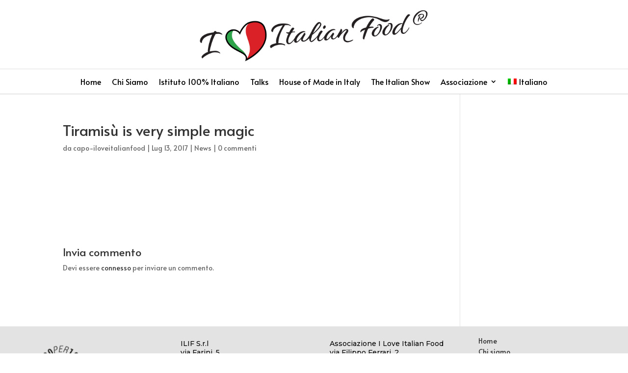

--- FILE ---
content_type: text/css
request_url: https://iloveitalianfood.it/wp-content/plugins/super-simple-slider/library/css/frontend.css?ver=10.0.04
body_size: 2545
content:

.super-simple-slider-container {
	overflow-x: hidden;
	overflow: hidden;
    width: 100%;
	position: relative;
}

#primary .super-simple-slider-container,
.content-area .super-simple-slider-container {
	margin-bottom: 1.5em;
}

.super-simple-slider-container.bordered {
	border: 15px solid #FFF;
	box-shadow: 1px 1px 5px #CCC;
	-moz-box-sizing: border-box;
	-webkit-box-sizing: border-box;
	box-sizing: border-box;
}

.super-simple-slider-container.loading {
    overflow: hidden;
    background: url(../images/loader.gif) center center no-repeat;
}
.super-simple-slider-container.loading .super-simple-slider { 
    visibility: hidden;
}
.super-simple-slider-container .super-simple-slider { 
    padding: 0;
	margin: 0 !important;
	list-style: none;
	width: 100000px;
}

.super-simple-slider-container .super-simple-slider .slide {
    float: left;
    position: relative;
	max-width: 100vw;
	width: 100vw;
	margin: 0;
}

.super-simple-slider-container .super-simple-slider .slide .opacity {
	height: 100%;
	width: 100%;
	position: absolute;
	top: 0;
}

.super-simple-slider-container .super-simple-slider .slide .overlay-container {
	position: absolute;
	width: 100%;
	top: 0px;
	bottom: 0px;
}

.super-simple-slider-container .super-simple-slider .slide .overlay-container .overlay {
	position: relative;
	height: 100%;
}

.super-simple-slider-container .super-simple-slider .slide .overlay-container .overlay.constrained {
	max-width: 1140px;
	margin: 0 auto;
}

.super-simple-slider-container .super-simple-slider .slide .overlay-container .opacity-left-container,
.super-simple-slider-container .super-simple-slider .slide .overlay-container .opacity-right-container {
	width: calc( 50% - 570px );
	height: 100%;
	position: relative; 
}

.super-simple-slider-container .super-simple-slider .slide .overlay-container .opacity-left-container {
	float: left;
}
.super-simple-slider-container .super-simple-slider .slide .overlay-container .opacity-right-container {
	float: right;
}

.super-simple-slider-container .super-simple-slider .slide .overlay-container .opacity-left-container .opacity-left,
.super-simple-slider-container .super-simple-slider .slide .overlay-container .opacity-right-container .opacity-right {
	position: absolute;
	width: 100%;
	height: 100%;
}

.super-simple-slider-container .super-simple-slider .slide .overlay-container .overlay .opacity {
    letter-spacing: 1px;
    text-align: center;
	word-wrap: break-word;
	z-index: 8;
	margin: 0 auto;
	position: absolute;
	min-height: 0%;
	height: auto;
	font-size: 24px;
	left: 0;
	right: 0;	
}

/* This must only apply when the left / right opacities are visible */
@media screen and (min-width: 1215px) {
	.super-simple-slider-container .super-simple-slider .slide .overlay-container .overlay .opacity.no-left-padding {
		padding-left: 0;
	}
	.super-simple-slider-container .super-simple-slider .slide .overlay-container .overlay .opacity.no-right-padding {
		padding-right: 0;
	}
}

.super-simple-slider-container .super-simple-slider .slide .overlay-container .overlay .opacity.boxed-left-padding {
	padding-left: 22px;
}
.super-simple-slider-container .super-simple-slider .slide .overlay-container .overlay .opacity.boxed-right-padding {
	padding-right: 22px;
}

.super-simple-slider-container .super-simple-slider .slide .overlay-container .overlay .opacity.expanded {
	width: 100% !important;
}

.super-simple-slider-container .super-simple-slider .slide .overlay-container .overlay .opacity.constrained {
	top: 0 !important;
	transform: none !important;
}

.super-simple-slider-container .super-simple-slider .slide .overlay-container .overlay .opacity.left-aligned {
	right: auto;
}
.super-simple-slider-container .super-simple-slider .slide .overlay-container .overlay .opacity.right-aligned {
	left: auto;
}
.super-simple-slider-container .super-simple-slider .slide .overlay-container .overlay .opacity.max-height {
	min-height: 100%;
	top: 0 !important;
	transform: none !important;
}
.super-simple-slider-container .super-simple-slider .slide .overlay-container .overlay .opacity.left-aligned-text {
	text-align: left;
}
.super-simple-slider-container .super-simple-slider .slide .overlay-container .overlay .opacity.right-aligned-text {
	text-align: right;
}

/* TODO: This must be controlled by javascript and occur when the slider controls disappear */
/*
@media screen and (min-width: 699px) {
	.super-simple-slider-container.directional-buttons .super-simple-slider .slide .overlay-container .overlay:not(.constrained) .opacity.left-aligned {
		padding-left: 12%;
	}
	.super-simple-slider-container.directional-buttons .super-simple-slider .slide .overlay-container .overlay:not(.constrained) .opacity.right-aligned {
		padding-right: 12%;
	}
}
*/

.super-simple-slider-container .super-simple-slider .slide .overlay-container .overlay .opacity.text-shadow {
	text-shadow: 0 0 2px rgba(0, 0, 0, 0.8);
}

.super-simple-slider-container .super-simple-slider .slide .overlay-container .overlay .opacity .vertical-aligner {
	left: 0;
	width: 100%;
	position: absolute;
}


.super-simple-slider-container .super-simple-slider .slide .overlay-container .opacity-left-container .opacity-left.top,
.super-simple-slider-container .super-simple-slider .slide .overlay-container .opacity-right-container .opacity-right.top,
.super-simple-slider-container .super-simple-slider .slide .overlay-container .overlay .opacity.top,
.super-simple-slider-container .super-simple-slider .slide .overlay .opacity .vertical-aligner.top {
	top: 0;
	transform: none;
}
.super-simple-slider-container .super-simple-slider .slide .overlay-container .opacity-left-container .opacity-left.one-third,
.super-simple-slider-container .super-simple-slider .slide .overlay-container .opacity-right-container .opacity-right.one-third,
.super-simple-slider-container .super-simple-slider .slide .overlay-container .overlay .opacity.one-third,
.super-simple-slider-container .super-simple-slider .slide .overlay .opacity .vertical-aligner.one-third {
	top: 33%;
	/*transform: translateY(-33%);*/
	transform: translateY(0);
}
.super-simple-slider-container .super-simple-slider .slide .overlay-container .opacity-left-container .opacity-left.one-fourth,
.super-simple-slider-container .super-simple-slider .slide .overlay-container .opacity-right-container .opacity-right.one-fourth,
.super-simple-slider-container .super-simple-slider .slide .overlay-container .overlay .opacity.one-fourth,
.super-simple-slider-container .super-simple-slider .slide .overlay .opacity .vertical-aligner.one-fourth {
	top: 25%;
	transform: translateY(0);
}
.super-simple-slider-container .super-simple-slider .slide .overlay-container .opacity-left-container .opacity-left.one-fifth,
.super-simple-slider-container .super-simple-slider .slide .overlay-container .opacity-right-container .opacity-right.one-fifth,
.super-simple-slider-container .super-simple-slider .slide .overlay-container .overlay .opacity.one-fifth,
.super-simple-slider-container .super-simple-slider .slide .overlay .opacity .vertical-aligner.one-fifth {
	top: 20%;
	transform: translateY(0);
}

.super-simple-slider-container .super-simple-slider .slide .overlay-container .opacity-left-container .opacity-left.half,
.super-simple-slider-container .super-simple-slider .slide .overlay-container .opacity-right-container .opacity-right.half,
.super-simple-slider-container .super-simple-slider .slide .overlay-container .overlay .opacity.half,
.super-simple-slider-container .super-simple-slider .slide .overlay .opacity .vertical-aligner.half {
	top: 50%;
	transform: translateY(-50%);
}
.super-simple-slider-container .super-simple-slider .slide .overlay-container .opacity-left-container .opacity-left.two-thirds,
.super-simple-slider-container .super-simple-slider .slide .overlay-container .opacity-right-container .opacity-right.two-thirds,
.super-simple-slider-container .super-simple-slider .slide .overlay-container .overlay .opacity.two-thirds,
.super-simple-slider-container .super-simple-slider .slide .overlay .opacity .vertical-aligner.two-thirds {
	top: 66%;
	/*transform: translateY(-66%);*/
	transform: translateY(0);
}
.super-simple-slider-container .super-simple-slider .slide .overlay-container .opacity-left-container .opacity-left.bottom,
.super-simple-slider-container .super-simple-slider .slide .overlay-container .opacity-right-container .opacity-right.bottom,
.super-simple-slider-container .super-simple-slider .slide .overlay-container .overlay .opacity.bottom,
.super-simple-slider-container .super-simple-slider .slide .overlay .opacity .vertical-aligner.bottom {
	top: 100%;
	transform: translateY(-100%);
}

.super-simple-slider-container .super-simple-slider .slide .overlay .opacity h1,
.super-simple-slider-container .super-simple-slider .slide .overlay .opacity h2 {
    font-size: 40px;
	line-height: 1.2em;
	/*
	font-weight: 500;
	*/
	margin: 0;
    text-transform: none;
}

.super-simple-slider-container .super-simple-slider .slide .overlay .opacity.uppercase-headings h1,
.super-simple-slider-container .super-simple-slider .slide .overlay .opacity.uppercase-headings h2,
.super-simple-slider-container .super-simple-slider .slide .overlay .opacity.uppercase-headings h3,
.super-simple-slider-container .super-simple-slider .slide .overlay .opacity.uppercase-headings h4,
.super-simple-slider-container .super-simple-slider .slide .overlay .opacity.uppercase-headings h5,
.super-simple-slider-container .super-simple-slider .slide .overlay .opacity.uppercase-headings h6 {
	text-transform: uppercase;
}

.super-simple-slider-container .slide .overlay .opacity h1,
.super-simple-slider-container .slide .overlay .opacity h2,
.super-simple-slider-container .slide .overlay .opacity h3,
.super-simple-slider-container .slide .overlay .opacity h4,
.super-simple-slider-container .slide .overlay .opacity h5,
.super-simple-slider-container .slide .overlay .opacity h6 {
	color: #FFFFFF;
}

.super-simple-slider-container .slide .overlay .opacity .text,
.super-simple-slider-container .slide .overlay .opacity .buttons {
	display: flex;
	justify-content: center;
	width: 100%;
}

.super-simple-slider-container .super-simple-slider .slide .overlay .opacity p {
	margin-top: 0.5em;
	margin-bottom: 0.5em;
	line-height: 1.3em;
}

.super-simple-slider-container .super-simple-slider .slide .overlay .opacity a.button,
.super-simple-slider-container .super-simple-slider .slide .overlay .opacity button {
	margin-top: 1.4em;
}

.super-simple-slider-container .super-simple-slider .slide .overlay .opacity .text.no-title > *:first-child {
	margin-top: 0 !important;
}

.super-simple-slider-container .super-simple-slider .slide .overlay .opacity .text > *:last-child {
	margin-bottom: 0 !important;
}

.super-simple-slider-container .super-simple-slider .slide .overlay .opacity img.slide-image {
	width: auto;
	min-width: 0;
}

.super-simple-slider-container .super-simple-slider .slide .overlay a {
    color: #fff;
}

.super-simple-slider-container .super-simple-slider .slide .overlay a.button,
.super-simple-slider-container .super-simple-slider .slide .overlay button {
	line-height: 1;
	min-width: 140px;
	margin-right: 2%;
	
    -webkit-transition: background-color 0.2s ease 0s;
     -moz-transition: background-color 0.2s ease 0s;
      -ms-transition: background-color 0.2s ease 0s;
       -o-transition: background-color 0.2s ease 0s;
          transition: background-color 0.2s ease 0s;
}

.super-simple-slider-container .super-simple-slider .slide .overlay a.button:last-of-type,
.super-simple-slider-container .super-simple-slider .slide .overlay button:last-of-type {
	margin-right: 0;
}

.super-simple-slider-container .super-simple-slider .slide .overlay a.button.rounded,
.super-simple-slider-container .super-simple-slider .slide .overlay button.rounded {
	border-radius: 3px;
}

.super-simple-slider-container .super-simple-slider .slide .overlay a.button.circular,
.super-simple-slider-container .super-simple-slider .slide .overlay button.circular {
	border-radius: 45px;
}

.super-simple-slider-container .super-simple-slider .slide .overlay a.button.bordered:not(:hover),
.super-simple-slider-container .super-simple-slider .slide .overlay button.bordered:not(:hover) {
	background-color: transparent;
}

.super-simple-slider-container .super-simple-slider .slide .overlay a.button.no-bottom-margin,
.super-simple-slider-container .super-simple-slider .slide .overlay button.no-bottom-margin {
	margin-bottom: 0 !important;
}

.super-simple-slider-container .super-simple-slider .slide img.slide-image {
    display: block;
    width: 100%;
    height: auto;
	margin: 0;
}

.super-simple-slider-container .slide .background-image {
    background-repeat: no-repeat;
    background-position: center center;
    background-size: cover;
}
.super-simple-slider-container .slide .background-image .placeholder {
    width: 100%;
    height: auto;
}

.super-simple-slider-container .scroll-to-content {
	bottom: 7%;
	font-size: 60px;
    position: absolute;
    text-align: center;
	width: 100%;
	z-index: 10;
	color: #FFFFFF;
}

.super-simple-slider-container .super-simple-slider-pagination {
	bottom: 2.1%;
    height: 30px;
    position: absolute;
    text-align: center;
	width: 100%;
	z-index: 10;
}
.super-simple-slider-container .super-simple-slider-pagination a.selected span {
    background-color: #FFFFFF;
    position: relative;
}
.super-simple-slider-container .super-simple-slider-pagination a {
	border: none;
    display: inline-block;
    vertical-align: middle;
    padding: 4px 4px;
}
.super-simple-slider-container .super-simple-slider-pagination span {
    border: 2px solid rgba(255, 255, 255, 0.6) !important;
    border-radius: 8px;
	border-radius: 50%;
    display: inline-block;
    height: 15px;
    line-height: 0;
    overflow: hidden;
    text-indent: -100px;
    width: 15px;
	font-size: 0px;
}

.super-simple-slider-container .controls-container {
	position: absolute;
	width: 100%;
	top: 0px;
	bottom: 0px;
}

.super-simple-slider-container .controls-container .controls {
	position: relative;
	height: 100%;
}

.super-simple-slider-container .prev,
.super-simple-slider-container .next {
    position: absolute;
	height: 49px;
    width: 49px;
    text-align: center;
    opacity: 0;
    cursor: pointer;
    z-index: 9;
    transform: scale(0.7);
	border: 1px solid #FFFFFF;
	color: #FFFFFF;
    will-change: opacity;
	
	/* This prevents artifacts from being left on the screen when the buttons scale */
	outline: 1px solid transparent;
    -webkit-transition: all 0.2s ease 0s;
     -moz-transition: all 0.2s ease 0s;
      -ms-transition: all 0.2s ease 0s;
       -o-transition: all 0.2s ease 0s;
          transition: all 0.2s ease 0s;
}

.super-simple-slider-container .prev.top,
.super-simple-slider-container .next.top {
	top: 0;
}
.super-simple-slider-container .prev.one-third,
.super-simple-slider-container .next.one-third {
	top: 33%;
	transform: scale(0.7) translateY(-33%);
}
.super-simple-slider-container .prev.half,
.super-simple-slider-container .next.half {
	top: 50%;
	transform: scale(0.7) translateY(-50%);
}
.super-simple-slider-container .prev.two-thirds,
.super-simple-slider-container .next.two-thirds {
	top: 66%;
	transform: scale(0.7) translateY(-66%);
}
.super-simple-slider-container .prev.bottom,
.super-simple-slider-container .next.bottom {
	top: 100%;
	transform: scale(0.7) translateY(-100%);
}

.super-simple-slider-container .prev.round,
.super-simple-slider-container .next.round {
	border-radius: 50%;
	border: 2px solid #FFFFFF;
}
.super-simple-slider-container .prev.round {
	padding: 0 3px 0 0;
}
.super-simple-slider-container .next.round {
	padding: 0 0 0 2px;
}

.super-simple-slider-container .prev.round-solid,
.super-simple-slider-container .next.round-solid,
.super-simple-slider-container .prev.large,
.super-simple-slider-container .next.large {
	border: none;
}

.super-simple-slider-container .prev {
    left: 4.5%;
}
.super-simple-slider-container .next {
    right: 4.5%;
}

.super-simple-slider-container .prev.square:hover,
.super-simple-slider-container .next.square:hover,
.super-simple-slider-container .prev.round:hover,
.super-simple-slider-container .next.round:hover {
    background-color: rgba(255, 255, 255, 0.65);
}

.super-simple-slider-container:hover .prev.round-solid:hover,
.super-simple-slider-container:hover .next.round-solid:hover,
.super-simple-slider-container:hover .prev.large:hover,
.super-simple-slider-container:hover .next.large:hover {
	opacity: 0.5;
}

.super-simple-slider-container:hover .prev,
.super-simple-slider-container:hover .next {
    opacity: 1;
}

.super-simple-slider-container:hover .prev.large,
.super-simple-slider-container:hover .next.large {
	opacity: 1;
}

.super-simple-slider-container:hover .prev.one-third,
.super-simple-slider-container:hover .next.one-third {
	transform: scale(1) translateY(-33%);
}
.super-simple-slider-container:hover .prev.half,
.super-simple-slider-container:hover .next.half {
	transform: scale(1) translateY(-50%);
}
.super-simple-slider-container:hover .prev.two-thirds,
.super-simple-slider-container:hover .next.two-thirds {
	transform: scale(1) translateY(-66%);
}

.super-simple-slider-container:hover .prev.disabled,
.super-simple-slider-container:hover .next.disabled {
    opacity: 0.4;
    cursor: default;
}

.super-simple-slider-placeholder {
	margin: 0 0 83px 0;
}

/* Slider text overlay */
.super-simple-slider-container .slide .overlay-container {
	position: absolute;
	width: 100%;
	top: 0px;
	bottom: 0px;
}

.super-simple-slider-container .slide .overlay-container .overlay {
	position: relative;
	height: 100%;
}

.super-simple-slider-container .slide .overlay-container .overlay .opacity {
	color: #FFFFFF;
    letter-spacing: 1px;
    text-align: center;
	word-wrap: break-word;
	z-index: 8;
	margin: 0 auto;
	position: absolute;
	min-height: 0%;
	height: auto;
	font-size: 24px;
	left: 0;
	right: 0;	
}

/* Slider Bottom shape */

.super-simple-slider-container .bottom-shape.curve,
.super-simple-slider-container .bottom-shape.wave,
.super-simple-slider-container .bottom-shape.torn-paper {
    display: block;
	height: 100%;
    width: 100%;
    max-height: 500px;
    height: 480px;
    position: absolute;
    bottom: 0;
    left: 0;
	z-index: 9999;
    background-repeat: no-repeat;
	background-position: bottom left;
	background-position: -400px -38px;
    pointer-events: none;
}

.super-simple-slider-container .bottom-shape.wave {
	background-position: bottom left;
	left: -0.3%;
	width: 101%;
	background-size: contain;
}


/* WPForms */

.super-simple-slider-container .super-simple-slider .wpcf7 label {
	display: block;
	font-size: 14px;
	text-align: left;
}

.super-simple-slider-container .super-simple-slider .wpcf7 span {
	display: block;
	text-align: left;
}

.super-simple-slider-container .super-simple-slider .wpcf7 p {
	margin: 0.5em 0 0.5em 0 !important;
	line-height: 1 !important;
}

.super-simple-slider-container .super-simple-slider .wpcf7 input,
.super-simple-slider-container .super-simple-slider .wpcf7 textarea {
	width: 100%;
}

/* Responsive */

@media (max-width: 1160px) {
	.super-simple-slider-container .bottom-shape.curve {
		background-position: -700px -38px;
	}
}

@media (max-width: 1000px) {
	.super-simple-slider-container .bottom-shape.curve {
	    max-height: 100%;
		height: 100%;
		width: 100vw;
		background-position: 100% 100.5%;
		background-size: contain;
	}
	
	.slider-placeholder {
		display: none;
	}
}

@media only screen and (max-width: 960px) {
	/* Override the text overlay on smaller screen to maximize space efficiency */
	.super-simple-slider-container .super-simple-slider .slide .overlay-container .overlay .opacity {
		top: 20% !important;
		transform: none !important;
		width: 80% !important;
	}

	.super-simple-slider-container .super-simple-slider-pagination {
		display: none !important;
	}
}

@media only screen and (max-width: 800px) {
	/* Override the text overlay on smaller screen to maximize space efficiency */
	/*
	.super-simple-slider-container .super-simple-slider .slide .overlay-container .overlay .opacity {
		top: 5% !important;
		width: 95% !important;
		padding: 3% !important;
	}
	*/
}

@media (max-width: 767px) {
	.super-simple-slider-container .bottom-shape.curve {
		display: none;
	}
	
	.super-simple-slider-container .prev {
	    left: 2.5%;
	}
	.super-simple-slider-container .next {
	    right: 2.5%;
	}
}

@media (max-width: 500px) {
	.super-simple-slider-container .super-simple-slider .slide .overlay a.button,
	.super-simple-slider-container .super-simple-slider .slide .overlay button {
		min-width: 100px;
	}
}


--- FILE ---
content_type: text/css
request_url: https://iloveitalianfood.it/wp-content/plugins/overlay-image-divi-module/styles/style.min.css?ver=1.5.1
body_size: 353
content:
.lwp_overlay_image .container{position:relative;width:auto;padding-top:0!important;display:inline-block;text-align:inherit;overflow:hidden}.lwp_overlay_image .image{display:block;width:auto;height:auto}.lwp_overlay_image .overlay{position:absolute;height:100%;width:100%;-webkit-transition:.5s ease;-o-transition:.5s ease;transition:.5s ease}.lwp_overlay_image .overlay.fade{opacity:0;top:0;bottom:0;left:0;right:0}.lwp_overlay_image .container:hover .overlay.fade{opacity:1;top:0;bottom:0;left:0;right:0}.lwp_overlay_image .overlay.slide.top{top:0;left:0;right:0;bottom:100%;overflow:hidden;height:0}.lwp_overlay_image .container:hover .overlay.slide.top{bottom:0;height:100%}.lwp_overlay_image .overlay.slide.bottom{left:0;right:0;bottom:0;overflow:hidden;height:0}.lwp_overlay_image .container:hover .overlay.slide.bottom{height:100%}.lwp_overlay_image .overlay.slide.left{left:0;right:0;bottom:0;overflow:hidden;height:100%;width:100%;-webkit-transform:translateX(-100%);transform:translateX(-100%)}.lwp_overlay_image .container:hover .overlay.slide.left{-webkit-transform:translateX(0);transform:translateX(0)}.lwp_overlay_image .overlay.slide.right{right:0;bottom:0;overflow:hidden;height:100%;width:100%;-webkit-transform:translateX(100%);transform:translateX(100%)}.lwp_overlay_image .container:hover .overlay.slide.right{-webkit-transform:translateX(0);transform:translateX(0)}.lwp_overlay_image .left .text,.lwp_overlay_image .right .text{white-space:nowrap}.lwp_overlay_image .text{position:absolute;top:50%;left:50%;-webkit-transform:translate(-50%,-50%);transform:translate(-50%,-50%)}.lwp_overlay_image .overlay.always,.lwp_overlay_image .overlay.zoom{bottom:0;left:0;right:0;overflow:hidden}.lwp_overlay_image .overlay.zoom{-webkit-transform:scale(0);transform:scale(0)}.lwp_overlay_image .container:hover .overlay.zoom{-webkit-transform:scale(1);transform:scale(1)}.et-db #et-boc .et-l .et-fb-modules-list .lwp_overlay_image{background-color:#2ea3f2;color:#fff}.et-db #et-boc .et-l .et-fb-modules-list .lwp_overlay_image:hover{background-color:#2ea3f2;color:#fff;opacity:.8}.et-db #et-boc .et-l .et-fb-modules-list ul>li.lwp_overlay_image:before{color:#fff;content:"&"}.lwp_overlay_image .lwp_has_button .lwp_overlay_container .lwp_overlay_content{margin-bottom:20px}.lwp_overlay_image .lwp_overlay_icon{font-size:60px}.lwp_overlay_image .lwp_icon_circle{border-radius:100%;padding:25px}.lwp_overlay_image .image_wrap{display:block}.lwp_overlay_image .et_pb_button[data-icon]:not([data-icon=""]):after{content:attr(data-icon)}

--- FILE ---
content_type: text/css
request_url: https://iloveitalianfood.it/wp-content/et-cache/global/et-divi-customizer-global.min.css?ver=1769528284
body_size: 1680
content:
body,.et_pb_column_1_2 .et_quote_content blockquote cite,.et_pb_column_1_2 .et_link_content a.et_link_main_url,.et_pb_column_1_3 .et_quote_content blockquote cite,.et_pb_column_3_8 .et_quote_content blockquote cite,.et_pb_column_1_4 .et_quote_content blockquote cite,.et_pb_blog_grid .et_quote_content blockquote cite,.et_pb_column_1_3 .et_link_content a.et_link_main_url,.et_pb_column_3_8 .et_link_content a.et_link_main_url,.et_pb_column_1_4 .et_link_content a.et_link_main_url,.et_pb_blog_grid .et_link_content a.et_link_main_url,body .et_pb_bg_layout_light .et_pb_post p,body .et_pb_bg_layout_dark .et_pb_post p{font-size:14px}.et_pb_slide_content,.et_pb_best_value{font-size:15px}#et_search_icon:hover,.mobile_menu_bar:before,.mobile_menu_bar:after,.et_toggle_slide_menu:after,.et-social-icon a:hover,.et_pb_sum,.et_pb_pricing li a,.et_pb_pricing_table_button,.et_overlay:before,.entry-summary p.price ins,.et_pb_member_social_links a:hover,.et_pb_widget li a:hover,.et_pb_filterable_portfolio .et_pb_portfolio_filters li a.active,.et_pb_filterable_portfolio .et_pb_portofolio_pagination ul li a.active,.et_pb_gallery .et_pb_gallery_pagination ul li a.active,.wp-pagenavi span.current,.wp-pagenavi a:hover,.nav-single a,.tagged_as a,.posted_in a{color:#000000}.et_pb_contact_submit,.et_password_protected_form .et_submit_button,.et_pb_bg_layout_light .et_pb_newsletter_button,.comment-reply-link,.form-submit .et_pb_button,.et_pb_bg_layout_light .et_pb_promo_button,.et_pb_bg_layout_light .et_pb_more_button,.et_pb_contact p input[type="checkbox"]:checked+label i:before,.et_pb_bg_layout_light.et_pb_module.et_pb_button{color:#000000}.footer-widget h4{color:#000000}.et-search-form,.nav li ul,.et_mobile_menu,.footer-widget li:before,.et_pb_pricing li:before,blockquote{border-color:#000000}.et_pb_counter_amount,.et_pb_featured_table .et_pb_pricing_heading,.et_quote_content,.et_link_content,.et_audio_content,.et_pb_post_slider.et_pb_bg_layout_dark,.et_slide_in_menu_container,.et_pb_contact p input[type="radio"]:checked+label i:before{background-color:#000000}a{color:rgba(0,0,0,0.8)}.nav li ul{border-color:rgba(0,0,0,0.6)}.et_secondary_nav_enabled #page-container #top-header{background-color:rgba(0,0,0,0.6)!important}#et-secondary-nav li ul{background-color:rgba(0,0,0,0.6)}.et_header_style_centered .mobile_nav .select_page,.et_header_style_split .mobile_nav .select_page,.et_nav_text_color_light #top-menu>li>a,.et_nav_text_color_dark #top-menu>li>a,#top-menu a,.et_mobile_menu li a,.et_nav_text_color_light .et_mobile_menu li a,.et_nav_text_color_dark .et_mobile_menu li a,#et_search_icon:before,.et_search_form_container input,span.et_close_search_field:after,#et-top-navigation .et-cart-info{color:#000000}.et_search_form_container input::-moz-placeholder{color:#000000}.et_search_form_container input::-webkit-input-placeholder{color:#000000}.et_search_form_container input:-ms-input-placeholder{color:#000000}#top-menu li.current-menu-ancestor>a,#top-menu li.current-menu-item>a,#top-menu li.current_page_item>a{color:rgba(0,0,0,0.6)}#main-footer .footer-widget h4,#main-footer .widget_block h1,#main-footer .widget_block h2,#main-footer .widget_block h3,#main-footer .widget_block h4,#main-footer .widget_block h5,#main-footer .widget_block h6{color:#000000}.footer-widget li:before{border-color:#000000}body .et_pb_button{background-color:#bb7860;border-color:#bb7860;border-radius:0px}body.et_pb_button_helper_class .et_pb_button,body.et_pb_button_helper_class .et_pb_module.et_pb_button{color:#ffffff}body .et_pb_button:after{content:'$';font-size:20px}body .et_pb_bg_layout_light.et_pb_button:hover,body .et_pb_bg_layout_light .et_pb_button:hover,body .et_pb_button:hover{color:#ffffff!important;background-color:#bb7860;border-color:#bb7860!important}@media only screen and (min-width:981px){.et_header_style_left #et-top-navigation,.et_header_style_split #et-top-navigation{padding:84px 0 0 0}.et_header_style_left #et-top-navigation nav>ul>li>a,.et_header_style_split #et-top-navigation nav>ul>li>a{padding-bottom:84px}.et_header_style_split .centered-inline-logo-wrap{width:168px;margin:-168px 0}.et_header_style_split .centered-inline-logo-wrap #logo{max-height:168px}.et_pb_svg_logo.et_header_style_split .centered-inline-logo-wrap #logo{height:168px}.et_header_style_centered #top-menu>li>a{padding-bottom:30px}.et_header_style_slide #et-top-navigation,.et_header_style_fullscreen #et-top-navigation{padding:75px 0 75px 0!important}.et_header_style_centered #main-header .logo_container{height:168px}.et_header_style_centered #logo{max-height:70%}.et_pb_svg_logo.et_header_style_centered #logo{height:70%}.et_header_style_centered.et_hide_primary_logo #main-header:not(.et-fixed-header) .logo_container,.et_header_style_centered.et_hide_fixed_logo #main-header.et-fixed-header .logo_container{height:30.24px}.et_fixed_nav #page-container .et-fixed-header#top-header{background-color:rgba(0,0,0,0.6)!important}.et_fixed_nav #page-container .et-fixed-header#top-header #et-secondary-nav li ul{background-color:rgba(0,0,0,0.6)}.et-fixed-header #top-menu a,.et-fixed-header #et_search_icon:before,.et-fixed-header #et_top_search .et-search-form input,.et-fixed-header .et_search_form_container input,.et-fixed-header .et_close_search_field:after,.et-fixed-header #et-top-navigation .et-cart-info{color:#000000!important}.et-fixed-header .et_search_form_container input::-moz-placeholder{color:#000000!important}.et-fixed-header .et_search_form_container input::-webkit-input-placeholder{color:#000000!important}.et-fixed-header .et_search_form_container input:-ms-input-placeholder{color:#000000!important}.et-fixed-header #top-menu li.current-menu-ancestor>a,.et-fixed-header #top-menu li.current-menu-item>a,.et-fixed-header #top-menu li.current_page_item>a{color:rgba(0,0,0,0.6)!important}}@media only screen and (min-width:1350px){.et_pb_row{padding:27px 0}.et_pb_section{padding:54px 0}.single.et_pb_pagebuilder_layout.et_full_width_page .et_post_meta_wrapper{padding-top:81px}.et_pb_fullwidth_section{padding:0}}	h1,h2,h3,h4,h5,h6{font-family:'Alata',Helvetica,Arial,Lucida,sans-serif}body,input,textarea,select{font-family:'Alata',Helvetica,Arial,Lucida,sans-serif}.blog-filters-row .et_pb_column_1_6{width:auto!important;margin-right:2.9%}.df-button{border-bottom:2px solid #dadada!important;border-top:0px!important;border-left:0px!important;border-right:0px!important}.df-button:hover{border-bottom:2px solid #1e99d7!important}.gscale-image{-webkit-filter:grayscale(100%);filter:grayscale(100%);opacity:0.6;filter:alpha(opacity=60)}.blog a img{filter:grayscale(100%);-webkit-filter:grayscale(100%);filter:gray;-webkit-transition:all .6s ease;filter:url("data:image/svg+xml;utf8,#grayscale")}.blog a img:hover{filter:grayscale(0%);-webkit-filter:grayscale(0%);filter:url("data:image/svg+xml;utf8,#grayscale")}.colorize img{-webkit-filter:grayscale(100%);filter:grayscale(100%);opacity:.9}.colorize img:hover{-webkit-filter:grayscale(0%);filter:grayscale(0%);opacity:1}.super-simple-slider-container .prev{right:4.5%;color:black}@media only screen and (max-width:600px){.super-simple-slider-container .super-simple-slider .slide .overlay .opacity h2{font-size:37px;line-height:1.0em;font-size:13px!important;margin:0;text-transform:none;padding-bottom:0px}}@media only screen and (max-width:960px){.super-simple-slider-container .super-simple-slider .slide .overlay-container .overlay .opacity{top:5%!important;transform:none!important;width:80%!important;min-height:100%}.super-simple-slider-container .super-simple-slider .slide .overlay .opacity p{margin-top:0.2em;margin-bottom:0.5em;line-height:0.9em}}@media only screen and (max-width:980px){.two-columns .et_pb_column{width:50%!important}}#istituto-menu li:not(:last-child){border-right:1px solid #555555;margin-bottom:20px}#istituto-menu li a{color:#fff}.mfp-figure .mfp-title{display:none!important}

--- FILE ---
content_type: application/javascript
request_url: https://iloveitalianfood.it/wp-content/plugins/super-simple-slider/library/js/jquery.fitbutton.js?ver=10.0.04
body_size: 423
content:
/*global jQuery */
/*!
* FitButton.js 1.0
*
* Copyright 2017, Out the Box https://www.outtheboxthemes.com
* A variation on the FitText jQuery plugin by Dave Rupert http://daverupert.com
* Released under the WTFPL license
* http://sam.zoy.org/wtfpl/
*
*/

(function( $ ){

  $.fn.superSimpleSliderFitButton = function( kompressor, options ) {

    // Setup options
    var compressor = kompressor || 1,
        settings = $.extend({
          'minFontSize' : Number.NEGATIVE_INFINITY,
          'maxFontSize' : Number.POSITIVE_INFINITY,
          'minHorizontalPadding' : Number.NEGATIVE_INFINITY,
          'maxHorizontalPadding' : Number.POSITIVE_INFINITY,
          'minVerticalPadding' : Number.NEGATIVE_INFINITY,
          'maxVerticalPadding' : Number.POSITIVE_INFINITY
        }, options);

    return this.each(function(){

      // Store the object
      var $this = $(this);

      // Resizer() resizes items based on the object width divided by the compressor * 10
      var resizer = function () {
    	  $this.find('a.button, button').css('font-size', Math.max(Math.min($this.width() / (compressor*10), parseFloat(settings.maxFontSize)), parseFloat(settings.minFontSize)));
    	  $this.find('a.button, button').css('padding-left', Math.max(Math.min($this.width() / (compressor*10), parseFloat(settings.maxHorizontalPadding)), parseFloat(settings.minHorizontalPadding)));
    	  $this.find('a.button, button').css('padding-right', Math.max(Math.min($this.width() / (compressor*10), parseFloat(settings.maxHorizontalPadding)), parseFloat(settings.minHorizontalPadding)));
    	  $this.find('a.button, button').css('padding-top', Math.max(Math.min($this.width() / (compressor*10), parseFloat(settings.maxVerticalPadding)), parseFloat(settings.minVerticalPadding)));
    	  $this.find('a.button, button').css('padding-bottom', Math.max(Math.min($this.width() / (compressor*10), parseFloat(settings.maxVerticalPadding)), parseFloat(settings.minVerticalPadding)));
      };

      // Call once to set.
      resizer();

      // Call on resize. Opera debounces their resize by default.
      $(window).on('resize.fitbutton orientationchange.fitbutton', resizer);

    });

  };

})( jQuery );


--- FILE ---
content_type: application/javascript
request_url: https://iloveitalianfood.it/wp-content/plugins/super-simple-slider/library/js/frontend.js?ver=10.0.04
body_size: 1865
content:
/**
 * Plugin Template frontend js.
 *
 *  @package Super Simple Slider/Library/JS
 */

jQuery( document ).ready(function() {
	super_simple_slider_set_slider_height();
	
	jQuery( '.super-simple-slider-container .super-simple-slider .slide .overlay button' ).click( function(e) {
		if ( jQuery(this).hasClass('scroll-link') ) {
			return false;
		}
		
		e.preventDefault();
		
		var url	   = jQuery(this).attr('rel');
		var target = jQuery(this).attr('target');
		
		if ( !url ) {
			return false;
		}
		
        if( target === '_blank' ) {
        	window.open(url);
        } else {
        	window.location.href = url;
        }
        
	});
});

jQuery(window).resize(function () {
	clearTimeout( window.super_simple_slider_resized_finished );
	
	// Use setTimeout to stop the code from running before the window has finished resizing
	window.super_simple_slider_resized_finished = setTimeout(function() {
		var sliderOpacityPadding = jQuery('.super-simple-slider-container .super-simple-slider .slide .overlay-container .overlay .opacity').css('padding');
		jQuery('.super-simple-slider-container .super-simple-slider .slide .overlay-container .overlay .opacity .vertical-aligner').css('padding', sliderOpacityPadding );
		
		super_simple_slider_init_fittext();
		super_simple_slider_init_fitbutton();
		super_simple_slider_scale_slider_controls();
		super_simple_slider_constrain_text_overlay_opacity();
		super_simple_slider_set_slider_controls_visibility();
	}, 0);

}).resize();

function super_simple_slider_set_slider_height() {
	// Set the height of the slider to the height of the first slide's image
	jQuery( '.super-simple-slider-container' ).each( function() {
		var sliderContainer = jQuery(this);
		
		var firstSlide = sliderContainer.find('.super-simple-slider .slide:eq(0)');
		if ( firstSlide.length > 0 ) {
			var firstSlideImage = firstSlide.find('img').first();
			
			if ( firstSlideImage.length > 0) {
				
				if ( firstSlideImage.attr('height') > 0 ) {
					
					// The height needs to be dynamically calculated with responsive in mind ie. the height of the image will obviously grow
					var firstSlideImageWidth  = firstSlideImage.attr('width');
					var firstSlideImageHeight = firstSlideImage.attr('height');
					
					var sliderWidth = sliderContainer.width();
					var widthPercentage;
					var widthRatio;
					
					widthRatio = sliderWidth / firstSlideImageWidth;
					
					if ( sliderContainer.hasClass('loading') ) {
						sliderContainer.css('height', Math.round( widthRatio * firstSlideImageHeight ) + parseInt( jQuery('.super-simple-slider-container').css('paddingTop').replace('px', '') ) );
					}
				}
			}
		
		}
	});
}

function super_simple_slider_scale_slider_controls() {
	jQuery( '.super-simple-slider-container' ).each( function() {
		var sliderContainer = jQuery(this);
		
		// Slider control buttons
		var sliderControlButtons = sliderContainer.find('.prev, .next');
		var maxsliderControlButtonSize = 49;
		var minsliderControlButtonSize = 26;
	
		// Slider control arrows
		var sliderControlArrows = sliderContainer.find('.prev .sss-fa, .next .sss-fa');
		var maxsliderControlArrowSize;
		var sliderControlArrowLineHeight;
	
		if ( sliderControlButtons.hasClass('large') ) {
			var maxsliderControlArrowSize 		= 75;
			var minsliderControlArrowSize 		= 40;
			var maxsliderControlArrowLineHeight = 75;
			var minsliderControlArrowLineHeight = 40;
			var compressor 						= 1;
		} else if ( sliderControlButtons.hasClass('round-solid') ) {
			var maxsliderControlArrowSize 		= 55;
			var minsliderControlArrowSize 		= 30;
			var maxsliderControlArrowLineHeight = 55;
			var minsliderControlArrowLineHeight = 30;
			var compressor 						= 2;
		} else {
			var maxsliderControlArrowSize 		= 37;
			var minsliderControlArrowSize 		= 26;
			var maxsliderControlArrowLineHeight = 45;
			var minsliderControlArrowLineHeight = 18;
			var compressor 						= 2.5;
		}
		
		sliderContainerWidth = sliderContainer.width();
		
		var sliderControlButtonHeight = Math.max(Math.min( sliderContainerWidth / (compressor*10), maxsliderControlButtonSize), minsliderControlButtonSize);
		
		sliderControlButtons.css({
			'height': sliderControlButtonHeight,
			'width': sliderControlButtonHeight
		});
		
		if ( sliderControlButtons.hasClass('square') ) {
			sliderControlArrowLineHeight = sliderControlButtonHeight * (91.8367346938776 / 100);
		} else if ( sliderControlButtons.hasClass('round') ) {
			sliderControlArrowLineHeight = sliderControlButtonHeight * (87 / 100);
		} else if ( sliderControlButtons.hasClass('large') ) {
			sliderControlArrowLineHeight = sliderControlButtonHeight * (94 / 100);
		}
		
		sliderControlArrows.css({
			'font-size': Math.max(Math.min( sliderContainerWidth / (compressor*10), maxsliderControlArrowSize), minsliderControlArrowSize),
			'line-height': sliderControlArrowLineHeight + 'px'
		});

	});
}

// Initalise fittext
function super_simple_slider_init_fittext() {
	jQuery('.super-simple-slider-container .slide .overlay-container .overlay .opacity h1, .super-simple-slider-container .slide .overlay-container .overlay .opacity h2, .super-simple-slider-container .slide .overlay-container .overlay .opacity h3').fitText(2, { minFontSize: '17px', maxFontSize: '40px' });
	jQuery('.super-simple-slider-container .slide .overlay-container .overlay .opacity').fitText(2.5, { minFontSize: '13px', maxFontSize: '24px' });
}

// Initalise fitbutton
function super_simple_slider_init_fitbutton() {
	jQuery('.super-simple-slider-container .slide .overlay-container .overlay .opacity').superSimpleSliderFitButton(2.5, { minFontSize: '10px', maxFontSize: '15px', minHorizontalPadding: '10px', maxHorizontalPadding: '29px', minVerticalPadding: '12px', maxVerticalPadding: '15px' });
}

function super_simple_slider_set_slider_controls_visibility() {
	jQuery( '.super-simple-slider-container' ).each( function() {
		var sliderContainer    = jQuery(this);
		var controlsContainer  = sliderContainer.find( '.controls-container' );
		var textOverlayOpacity = sliderContainer.find( '.super-simple-slider .slide .overlay-container .overlay .opacity' );
	
		if ( !sliderContainer.hasClass('loading') && controlsContainer.length > 0 && textOverlayOpacity.length > 0 && textOverlayOpacity.css('display') != 'none' ) {
			var prevButton = sliderContainer.find( '.controls-container .controls .prev' );
			var nextButton = sliderContainer.find( '.controls-container .controls .next' );
			
			var prevButtonLeftOffset = 0;
			var nextButtonLeftOffset = 0;

			var textOverlayOpacityLeftOffset  = textOverlayOpacity.offset().left - sliderContainer.offset().left;
			var textOverlayOpacityRightOffset = controlsContainer.width() - ( textOverlayOpacityLeftOffset + textOverlayOpacity.outerWidth() );
			var textOverlayOpacityPadding 	  = Math.round( parseFloat( textOverlayOpacity.css('padding') ) );
			
			if ( prevButton.css('left').indexOf('px') > -1 ) {
				prevButtonLeftOffset = parseFloat( prevButton.css('left').replace('px', '') ); 
			} else if ( prevButton.css('left').indexOf('%') > -1 ) {
				//prevButtonLeftOffset = ( parseFloat( prevButton.css('left').replace('%', '') ) * controlsContainer.width() ) / 100;
				prevButtonLeftOffset = ( parseFloat( prevButton.css('left').replace('%', '') ) / 100 ) * controlsContainer.width();
			}
			//console.log( 'prevButton.offset().left:' + prevButton.offset().left );
			//prevButtonLeftOffset = Math.round( parseFloat( prevButton.offset().left - sliderContainer.offset().left ) );
			prevButtonLeftOffset = ( 2.5 / 100 ) * controlsContainer.width();
	
			if ( nextButton.css('right').indexOf('px') > -1 ) {
				nextButtonLeftOffset = parseFloat( nextButton.css('left').replace('px', '') ); 
			} else if ( nextButton.css('right').indexOf('%') > -1 ) {
				nextButtonLeftOffset = ( parseFloat( nextButton.css('left').replace('%', '') ) / 100 ) * controlsContainer.width();
			}
			
			// If the text overlay opacity gets too close to the slider navigation buttons then hide them
			// This needs to be added to the various button styles as a data attribute
			
			var textOverlayToControlsMinDistance;
		
			if ( prevButton.hasClass('large') ) {			
				textOverlayToControlsMinDistance = -12;
			} else {
				textOverlayToControlsMinDistance = 0;
			}
			
//			console.log( 'textOverlayOpacityLeftOffset: ' + textOverlayOpacityLeftOffset );
//			console.log( 'textOverlayOpacityPadding: ' + textOverlayOpacityPadding );
//			console.log( 'textOverlayOpacityLeftOffset + textOverlayOpacityPadding: ' + ( textOverlayOpacityLeftOffset + textOverlayOpacityPadding ) );
//			console.log( 'prevButtonLeftOffset: ' + prevButtonLeftOffset );
//			console.log( ( textOverlayOpacityLeftOffset + textOverlayOpacityPadding ) - ( prevButtonLeftOffset + prevButton.outerWidth() ) );
//			console.log( 'is ' + ( ( textOverlayOpacityLeftOffset + textOverlayOpacityPadding ) - ( prevButtonLeftOffset + prevButton.outerWidth() ) ) + ' smaller than ' + textOverlayToControlsMinDistance + '?' );

			if (
				( textOverlayOpacityLeftOffset + textOverlayOpacityPadding ) - ( prevButtonLeftOffset + prevButton.outerWidth() ) <= textOverlayToControlsMinDistance
				//textOverlayOpacityLeftOffset - ( prevButtonLeftOffset + prevButton.outerWidth() ) <= textOverlayToControlsMinDistance || 
				//nextButtonLeftOffset - textOverlayOpacityRightOffset <= textOverlayToControlsMinDistance
			) {
//				console.log('Yes');
				controlsContainer.css('display', 'none');
			} else {
//				console.log('No');
				controlsContainer.css('display', 'block');
			}
		}
	});
}

function super_simple_slider_constrain_text_overlay_opacity() {
	jQuery( '.super-simple-slider-container' ).each( function() {
		var sliderContainer = jQuery(this);
		
		sliderContainer.find('.slide').each( function() {
			var slide = jQuery(this);
				
			var sliderTextOverlay 		 = slide.find('.super-simple-slider .slide .overlay-container .overlay');
			var sliderTextOverlayOpacity = slide.find('.super-simple-slider .slide .overlay-container .overlay .opacity');
			
			if ( !sliderContainer.hasClass('loading') && sliderTextOverlayOpacity.length > 0 && sliderTextOverlayOpacity.outerHeight() >= sliderTextOverlay.height() ) {
				sliderTextOverlayOpacity.addClass('constrained');
			} else {
				sliderTextOverlayOpacity.removeClass('constrained');
			}
		});
	});
}
